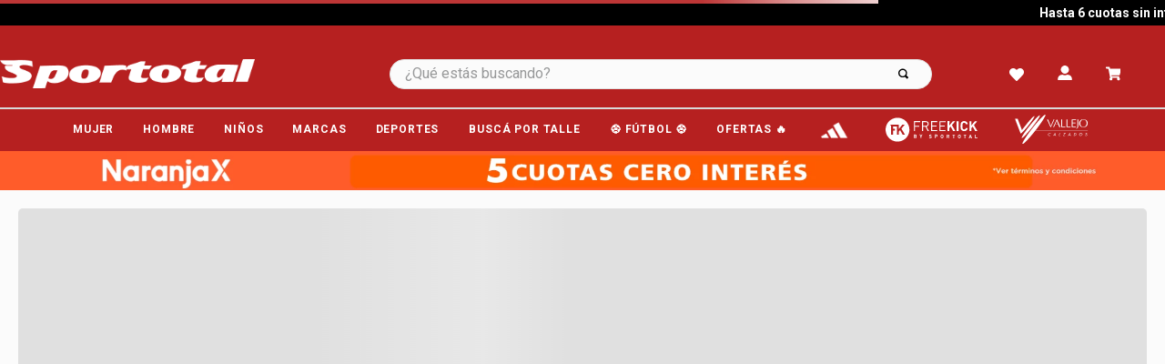

--- FILE ---
content_type: text/html; charset=utf-8
request_url: https://www.google.com/recaptcha/enterprise/anchor?ar=1&k=6LdV7CIpAAAAAPUrHXWlFArQ5hSiNQJk6Ja-vcYM&co=aHR0cHM6Ly93d3cuc3BvcnRvdGFsLmNvbS5hcjo0NDM.&hl=es-419&v=N67nZn4AqZkNcbeMu4prBgzg&size=invisible&anchor-ms=20000&execute-ms=30000&cb=jsyerew7lhws
body_size: 48637
content:
<!DOCTYPE HTML><html dir="ltr" lang="es-419"><head><meta http-equiv="Content-Type" content="text/html; charset=UTF-8">
<meta http-equiv="X-UA-Compatible" content="IE=edge">
<title>reCAPTCHA</title>
<style type="text/css">
/* cyrillic-ext */
@font-face {
  font-family: 'Roboto';
  font-style: normal;
  font-weight: 400;
  font-stretch: 100%;
  src: url(//fonts.gstatic.com/s/roboto/v48/KFO7CnqEu92Fr1ME7kSn66aGLdTylUAMa3GUBHMdazTgWw.woff2) format('woff2');
  unicode-range: U+0460-052F, U+1C80-1C8A, U+20B4, U+2DE0-2DFF, U+A640-A69F, U+FE2E-FE2F;
}
/* cyrillic */
@font-face {
  font-family: 'Roboto';
  font-style: normal;
  font-weight: 400;
  font-stretch: 100%;
  src: url(//fonts.gstatic.com/s/roboto/v48/KFO7CnqEu92Fr1ME7kSn66aGLdTylUAMa3iUBHMdazTgWw.woff2) format('woff2');
  unicode-range: U+0301, U+0400-045F, U+0490-0491, U+04B0-04B1, U+2116;
}
/* greek-ext */
@font-face {
  font-family: 'Roboto';
  font-style: normal;
  font-weight: 400;
  font-stretch: 100%;
  src: url(//fonts.gstatic.com/s/roboto/v48/KFO7CnqEu92Fr1ME7kSn66aGLdTylUAMa3CUBHMdazTgWw.woff2) format('woff2');
  unicode-range: U+1F00-1FFF;
}
/* greek */
@font-face {
  font-family: 'Roboto';
  font-style: normal;
  font-weight: 400;
  font-stretch: 100%;
  src: url(//fonts.gstatic.com/s/roboto/v48/KFO7CnqEu92Fr1ME7kSn66aGLdTylUAMa3-UBHMdazTgWw.woff2) format('woff2');
  unicode-range: U+0370-0377, U+037A-037F, U+0384-038A, U+038C, U+038E-03A1, U+03A3-03FF;
}
/* math */
@font-face {
  font-family: 'Roboto';
  font-style: normal;
  font-weight: 400;
  font-stretch: 100%;
  src: url(//fonts.gstatic.com/s/roboto/v48/KFO7CnqEu92Fr1ME7kSn66aGLdTylUAMawCUBHMdazTgWw.woff2) format('woff2');
  unicode-range: U+0302-0303, U+0305, U+0307-0308, U+0310, U+0312, U+0315, U+031A, U+0326-0327, U+032C, U+032F-0330, U+0332-0333, U+0338, U+033A, U+0346, U+034D, U+0391-03A1, U+03A3-03A9, U+03B1-03C9, U+03D1, U+03D5-03D6, U+03F0-03F1, U+03F4-03F5, U+2016-2017, U+2034-2038, U+203C, U+2040, U+2043, U+2047, U+2050, U+2057, U+205F, U+2070-2071, U+2074-208E, U+2090-209C, U+20D0-20DC, U+20E1, U+20E5-20EF, U+2100-2112, U+2114-2115, U+2117-2121, U+2123-214F, U+2190, U+2192, U+2194-21AE, U+21B0-21E5, U+21F1-21F2, U+21F4-2211, U+2213-2214, U+2216-22FF, U+2308-230B, U+2310, U+2319, U+231C-2321, U+2336-237A, U+237C, U+2395, U+239B-23B7, U+23D0, U+23DC-23E1, U+2474-2475, U+25AF, U+25B3, U+25B7, U+25BD, U+25C1, U+25CA, U+25CC, U+25FB, U+266D-266F, U+27C0-27FF, U+2900-2AFF, U+2B0E-2B11, U+2B30-2B4C, U+2BFE, U+3030, U+FF5B, U+FF5D, U+1D400-1D7FF, U+1EE00-1EEFF;
}
/* symbols */
@font-face {
  font-family: 'Roboto';
  font-style: normal;
  font-weight: 400;
  font-stretch: 100%;
  src: url(//fonts.gstatic.com/s/roboto/v48/KFO7CnqEu92Fr1ME7kSn66aGLdTylUAMaxKUBHMdazTgWw.woff2) format('woff2');
  unicode-range: U+0001-000C, U+000E-001F, U+007F-009F, U+20DD-20E0, U+20E2-20E4, U+2150-218F, U+2190, U+2192, U+2194-2199, U+21AF, U+21E6-21F0, U+21F3, U+2218-2219, U+2299, U+22C4-22C6, U+2300-243F, U+2440-244A, U+2460-24FF, U+25A0-27BF, U+2800-28FF, U+2921-2922, U+2981, U+29BF, U+29EB, U+2B00-2BFF, U+4DC0-4DFF, U+FFF9-FFFB, U+10140-1018E, U+10190-1019C, U+101A0, U+101D0-101FD, U+102E0-102FB, U+10E60-10E7E, U+1D2C0-1D2D3, U+1D2E0-1D37F, U+1F000-1F0FF, U+1F100-1F1AD, U+1F1E6-1F1FF, U+1F30D-1F30F, U+1F315, U+1F31C, U+1F31E, U+1F320-1F32C, U+1F336, U+1F378, U+1F37D, U+1F382, U+1F393-1F39F, U+1F3A7-1F3A8, U+1F3AC-1F3AF, U+1F3C2, U+1F3C4-1F3C6, U+1F3CA-1F3CE, U+1F3D4-1F3E0, U+1F3ED, U+1F3F1-1F3F3, U+1F3F5-1F3F7, U+1F408, U+1F415, U+1F41F, U+1F426, U+1F43F, U+1F441-1F442, U+1F444, U+1F446-1F449, U+1F44C-1F44E, U+1F453, U+1F46A, U+1F47D, U+1F4A3, U+1F4B0, U+1F4B3, U+1F4B9, U+1F4BB, U+1F4BF, U+1F4C8-1F4CB, U+1F4D6, U+1F4DA, U+1F4DF, U+1F4E3-1F4E6, U+1F4EA-1F4ED, U+1F4F7, U+1F4F9-1F4FB, U+1F4FD-1F4FE, U+1F503, U+1F507-1F50B, U+1F50D, U+1F512-1F513, U+1F53E-1F54A, U+1F54F-1F5FA, U+1F610, U+1F650-1F67F, U+1F687, U+1F68D, U+1F691, U+1F694, U+1F698, U+1F6AD, U+1F6B2, U+1F6B9-1F6BA, U+1F6BC, U+1F6C6-1F6CF, U+1F6D3-1F6D7, U+1F6E0-1F6EA, U+1F6F0-1F6F3, U+1F6F7-1F6FC, U+1F700-1F7FF, U+1F800-1F80B, U+1F810-1F847, U+1F850-1F859, U+1F860-1F887, U+1F890-1F8AD, U+1F8B0-1F8BB, U+1F8C0-1F8C1, U+1F900-1F90B, U+1F93B, U+1F946, U+1F984, U+1F996, U+1F9E9, U+1FA00-1FA6F, U+1FA70-1FA7C, U+1FA80-1FA89, U+1FA8F-1FAC6, U+1FACE-1FADC, U+1FADF-1FAE9, U+1FAF0-1FAF8, U+1FB00-1FBFF;
}
/* vietnamese */
@font-face {
  font-family: 'Roboto';
  font-style: normal;
  font-weight: 400;
  font-stretch: 100%;
  src: url(//fonts.gstatic.com/s/roboto/v48/KFO7CnqEu92Fr1ME7kSn66aGLdTylUAMa3OUBHMdazTgWw.woff2) format('woff2');
  unicode-range: U+0102-0103, U+0110-0111, U+0128-0129, U+0168-0169, U+01A0-01A1, U+01AF-01B0, U+0300-0301, U+0303-0304, U+0308-0309, U+0323, U+0329, U+1EA0-1EF9, U+20AB;
}
/* latin-ext */
@font-face {
  font-family: 'Roboto';
  font-style: normal;
  font-weight: 400;
  font-stretch: 100%;
  src: url(//fonts.gstatic.com/s/roboto/v48/KFO7CnqEu92Fr1ME7kSn66aGLdTylUAMa3KUBHMdazTgWw.woff2) format('woff2');
  unicode-range: U+0100-02BA, U+02BD-02C5, U+02C7-02CC, U+02CE-02D7, U+02DD-02FF, U+0304, U+0308, U+0329, U+1D00-1DBF, U+1E00-1E9F, U+1EF2-1EFF, U+2020, U+20A0-20AB, U+20AD-20C0, U+2113, U+2C60-2C7F, U+A720-A7FF;
}
/* latin */
@font-face {
  font-family: 'Roboto';
  font-style: normal;
  font-weight: 400;
  font-stretch: 100%;
  src: url(//fonts.gstatic.com/s/roboto/v48/KFO7CnqEu92Fr1ME7kSn66aGLdTylUAMa3yUBHMdazQ.woff2) format('woff2');
  unicode-range: U+0000-00FF, U+0131, U+0152-0153, U+02BB-02BC, U+02C6, U+02DA, U+02DC, U+0304, U+0308, U+0329, U+2000-206F, U+20AC, U+2122, U+2191, U+2193, U+2212, U+2215, U+FEFF, U+FFFD;
}
/* cyrillic-ext */
@font-face {
  font-family: 'Roboto';
  font-style: normal;
  font-weight: 500;
  font-stretch: 100%;
  src: url(//fonts.gstatic.com/s/roboto/v48/KFO7CnqEu92Fr1ME7kSn66aGLdTylUAMa3GUBHMdazTgWw.woff2) format('woff2');
  unicode-range: U+0460-052F, U+1C80-1C8A, U+20B4, U+2DE0-2DFF, U+A640-A69F, U+FE2E-FE2F;
}
/* cyrillic */
@font-face {
  font-family: 'Roboto';
  font-style: normal;
  font-weight: 500;
  font-stretch: 100%;
  src: url(//fonts.gstatic.com/s/roboto/v48/KFO7CnqEu92Fr1ME7kSn66aGLdTylUAMa3iUBHMdazTgWw.woff2) format('woff2');
  unicode-range: U+0301, U+0400-045F, U+0490-0491, U+04B0-04B1, U+2116;
}
/* greek-ext */
@font-face {
  font-family: 'Roboto';
  font-style: normal;
  font-weight: 500;
  font-stretch: 100%;
  src: url(//fonts.gstatic.com/s/roboto/v48/KFO7CnqEu92Fr1ME7kSn66aGLdTylUAMa3CUBHMdazTgWw.woff2) format('woff2');
  unicode-range: U+1F00-1FFF;
}
/* greek */
@font-face {
  font-family: 'Roboto';
  font-style: normal;
  font-weight: 500;
  font-stretch: 100%;
  src: url(//fonts.gstatic.com/s/roboto/v48/KFO7CnqEu92Fr1ME7kSn66aGLdTylUAMa3-UBHMdazTgWw.woff2) format('woff2');
  unicode-range: U+0370-0377, U+037A-037F, U+0384-038A, U+038C, U+038E-03A1, U+03A3-03FF;
}
/* math */
@font-face {
  font-family: 'Roboto';
  font-style: normal;
  font-weight: 500;
  font-stretch: 100%;
  src: url(//fonts.gstatic.com/s/roboto/v48/KFO7CnqEu92Fr1ME7kSn66aGLdTylUAMawCUBHMdazTgWw.woff2) format('woff2');
  unicode-range: U+0302-0303, U+0305, U+0307-0308, U+0310, U+0312, U+0315, U+031A, U+0326-0327, U+032C, U+032F-0330, U+0332-0333, U+0338, U+033A, U+0346, U+034D, U+0391-03A1, U+03A3-03A9, U+03B1-03C9, U+03D1, U+03D5-03D6, U+03F0-03F1, U+03F4-03F5, U+2016-2017, U+2034-2038, U+203C, U+2040, U+2043, U+2047, U+2050, U+2057, U+205F, U+2070-2071, U+2074-208E, U+2090-209C, U+20D0-20DC, U+20E1, U+20E5-20EF, U+2100-2112, U+2114-2115, U+2117-2121, U+2123-214F, U+2190, U+2192, U+2194-21AE, U+21B0-21E5, U+21F1-21F2, U+21F4-2211, U+2213-2214, U+2216-22FF, U+2308-230B, U+2310, U+2319, U+231C-2321, U+2336-237A, U+237C, U+2395, U+239B-23B7, U+23D0, U+23DC-23E1, U+2474-2475, U+25AF, U+25B3, U+25B7, U+25BD, U+25C1, U+25CA, U+25CC, U+25FB, U+266D-266F, U+27C0-27FF, U+2900-2AFF, U+2B0E-2B11, U+2B30-2B4C, U+2BFE, U+3030, U+FF5B, U+FF5D, U+1D400-1D7FF, U+1EE00-1EEFF;
}
/* symbols */
@font-face {
  font-family: 'Roboto';
  font-style: normal;
  font-weight: 500;
  font-stretch: 100%;
  src: url(//fonts.gstatic.com/s/roboto/v48/KFO7CnqEu92Fr1ME7kSn66aGLdTylUAMaxKUBHMdazTgWw.woff2) format('woff2');
  unicode-range: U+0001-000C, U+000E-001F, U+007F-009F, U+20DD-20E0, U+20E2-20E4, U+2150-218F, U+2190, U+2192, U+2194-2199, U+21AF, U+21E6-21F0, U+21F3, U+2218-2219, U+2299, U+22C4-22C6, U+2300-243F, U+2440-244A, U+2460-24FF, U+25A0-27BF, U+2800-28FF, U+2921-2922, U+2981, U+29BF, U+29EB, U+2B00-2BFF, U+4DC0-4DFF, U+FFF9-FFFB, U+10140-1018E, U+10190-1019C, U+101A0, U+101D0-101FD, U+102E0-102FB, U+10E60-10E7E, U+1D2C0-1D2D3, U+1D2E0-1D37F, U+1F000-1F0FF, U+1F100-1F1AD, U+1F1E6-1F1FF, U+1F30D-1F30F, U+1F315, U+1F31C, U+1F31E, U+1F320-1F32C, U+1F336, U+1F378, U+1F37D, U+1F382, U+1F393-1F39F, U+1F3A7-1F3A8, U+1F3AC-1F3AF, U+1F3C2, U+1F3C4-1F3C6, U+1F3CA-1F3CE, U+1F3D4-1F3E0, U+1F3ED, U+1F3F1-1F3F3, U+1F3F5-1F3F7, U+1F408, U+1F415, U+1F41F, U+1F426, U+1F43F, U+1F441-1F442, U+1F444, U+1F446-1F449, U+1F44C-1F44E, U+1F453, U+1F46A, U+1F47D, U+1F4A3, U+1F4B0, U+1F4B3, U+1F4B9, U+1F4BB, U+1F4BF, U+1F4C8-1F4CB, U+1F4D6, U+1F4DA, U+1F4DF, U+1F4E3-1F4E6, U+1F4EA-1F4ED, U+1F4F7, U+1F4F9-1F4FB, U+1F4FD-1F4FE, U+1F503, U+1F507-1F50B, U+1F50D, U+1F512-1F513, U+1F53E-1F54A, U+1F54F-1F5FA, U+1F610, U+1F650-1F67F, U+1F687, U+1F68D, U+1F691, U+1F694, U+1F698, U+1F6AD, U+1F6B2, U+1F6B9-1F6BA, U+1F6BC, U+1F6C6-1F6CF, U+1F6D3-1F6D7, U+1F6E0-1F6EA, U+1F6F0-1F6F3, U+1F6F7-1F6FC, U+1F700-1F7FF, U+1F800-1F80B, U+1F810-1F847, U+1F850-1F859, U+1F860-1F887, U+1F890-1F8AD, U+1F8B0-1F8BB, U+1F8C0-1F8C1, U+1F900-1F90B, U+1F93B, U+1F946, U+1F984, U+1F996, U+1F9E9, U+1FA00-1FA6F, U+1FA70-1FA7C, U+1FA80-1FA89, U+1FA8F-1FAC6, U+1FACE-1FADC, U+1FADF-1FAE9, U+1FAF0-1FAF8, U+1FB00-1FBFF;
}
/* vietnamese */
@font-face {
  font-family: 'Roboto';
  font-style: normal;
  font-weight: 500;
  font-stretch: 100%;
  src: url(//fonts.gstatic.com/s/roboto/v48/KFO7CnqEu92Fr1ME7kSn66aGLdTylUAMa3OUBHMdazTgWw.woff2) format('woff2');
  unicode-range: U+0102-0103, U+0110-0111, U+0128-0129, U+0168-0169, U+01A0-01A1, U+01AF-01B0, U+0300-0301, U+0303-0304, U+0308-0309, U+0323, U+0329, U+1EA0-1EF9, U+20AB;
}
/* latin-ext */
@font-face {
  font-family: 'Roboto';
  font-style: normal;
  font-weight: 500;
  font-stretch: 100%;
  src: url(//fonts.gstatic.com/s/roboto/v48/KFO7CnqEu92Fr1ME7kSn66aGLdTylUAMa3KUBHMdazTgWw.woff2) format('woff2');
  unicode-range: U+0100-02BA, U+02BD-02C5, U+02C7-02CC, U+02CE-02D7, U+02DD-02FF, U+0304, U+0308, U+0329, U+1D00-1DBF, U+1E00-1E9F, U+1EF2-1EFF, U+2020, U+20A0-20AB, U+20AD-20C0, U+2113, U+2C60-2C7F, U+A720-A7FF;
}
/* latin */
@font-face {
  font-family: 'Roboto';
  font-style: normal;
  font-weight: 500;
  font-stretch: 100%;
  src: url(//fonts.gstatic.com/s/roboto/v48/KFO7CnqEu92Fr1ME7kSn66aGLdTylUAMa3yUBHMdazQ.woff2) format('woff2');
  unicode-range: U+0000-00FF, U+0131, U+0152-0153, U+02BB-02BC, U+02C6, U+02DA, U+02DC, U+0304, U+0308, U+0329, U+2000-206F, U+20AC, U+2122, U+2191, U+2193, U+2212, U+2215, U+FEFF, U+FFFD;
}
/* cyrillic-ext */
@font-face {
  font-family: 'Roboto';
  font-style: normal;
  font-weight: 900;
  font-stretch: 100%;
  src: url(//fonts.gstatic.com/s/roboto/v48/KFO7CnqEu92Fr1ME7kSn66aGLdTylUAMa3GUBHMdazTgWw.woff2) format('woff2');
  unicode-range: U+0460-052F, U+1C80-1C8A, U+20B4, U+2DE0-2DFF, U+A640-A69F, U+FE2E-FE2F;
}
/* cyrillic */
@font-face {
  font-family: 'Roboto';
  font-style: normal;
  font-weight: 900;
  font-stretch: 100%;
  src: url(//fonts.gstatic.com/s/roboto/v48/KFO7CnqEu92Fr1ME7kSn66aGLdTylUAMa3iUBHMdazTgWw.woff2) format('woff2');
  unicode-range: U+0301, U+0400-045F, U+0490-0491, U+04B0-04B1, U+2116;
}
/* greek-ext */
@font-face {
  font-family: 'Roboto';
  font-style: normal;
  font-weight: 900;
  font-stretch: 100%;
  src: url(//fonts.gstatic.com/s/roboto/v48/KFO7CnqEu92Fr1ME7kSn66aGLdTylUAMa3CUBHMdazTgWw.woff2) format('woff2');
  unicode-range: U+1F00-1FFF;
}
/* greek */
@font-face {
  font-family: 'Roboto';
  font-style: normal;
  font-weight: 900;
  font-stretch: 100%;
  src: url(//fonts.gstatic.com/s/roboto/v48/KFO7CnqEu92Fr1ME7kSn66aGLdTylUAMa3-UBHMdazTgWw.woff2) format('woff2');
  unicode-range: U+0370-0377, U+037A-037F, U+0384-038A, U+038C, U+038E-03A1, U+03A3-03FF;
}
/* math */
@font-face {
  font-family: 'Roboto';
  font-style: normal;
  font-weight: 900;
  font-stretch: 100%;
  src: url(//fonts.gstatic.com/s/roboto/v48/KFO7CnqEu92Fr1ME7kSn66aGLdTylUAMawCUBHMdazTgWw.woff2) format('woff2');
  unicode-range: U+0302-0303, U+0305, U+0307-0308, U+0310, U+0312, U+0315, U+031A, U+0326-0327, U+032C, U+032F-0330, U+0332-0333, U+0338, U+033A, U+0346, U+034D, U+0391-03A1, U+03A3-03A9, U+03B1-03C9, U+03D1, U+03D5-03D6, U+03F0-03F1, U+03F4-03F5, U+2016-2017, U+2034-2038, U+203C, U+2040, U+2043, U+2047, U+2050, U+2057, U+205F, U+2070-2071, U+2074-208E, U+2090-209C, U+20D0-20DC, U+20E1, U+20E5-20EF, U+2100-2112, U+2114-2115, U+2117-2121, U+2123-214F, U+2190, U+2192, U+2194-21AE, U+21B0-21E5, U+21F1-21F2, U+21F4-2211, U+2213-2214, U+2216-22FF, U+2308-230B, U+2310, U+2319, U+231C-2321, U+2336-237A, U+237C, U+2395, U+239B-23B7, U+23D0, U+23DC-23E1, U+2474-2475, U+25AF, U+25B3, U+25B7, U+25BD, U+25C1, U+25CA, U+25CC, U+25FB, U+266D-266F, U+27C0-27FF, U+2900-2AFF, U+2B0E-2B11, U+2B30-2B4C, U+2BFE, U+3030, U+FF5B, U+FF5D, U+1D400-1D7FF, U+1EE00-1EEFF;
}
/* symbols */
@font-face {
  font-family: 'Roboto';
  font-style: normal;
  font-weight: 900;
  font-stretch: 100%;
  src: url(//fonts.gstatic.com/s/roboto/v48/KFO7CnqEu92Fr1ME7kSn66aGLdTylUAMaxKUBHMdazTgWw.woff2) format('woff2');
  unicode-range: U+0001-000C, U+000E-001F, U+007F-009F, U+20DD-20E0, U+20E2-20E4, U+2150-218F, U+2190, U+2192, U+2194-2199, U+21AF, U+21E6-21F0, U+21F3, U+2218-2219, U+2299, U+22C4-22C6, U+2300-243F, U+2440-244A, U+2460-24FF, U+25A0-27BF, U+2800-28FF, U+2921-2922, U+2981, U+29BF, U+29EB, U+2B00-2BFF, U+4DC0-4DFF, U+FFF9-FFFB, U+10140-1018E, U+10190-1019C, U+101A0, U+101D0-101FD, U+102E0-102FB, U+10E60-10E7E, U+1D2C0-1D2D3, U+1D2E0-1D37F, U+1F000-1F0FF, U+1F100-1F1AD, U+1F1E6-1F1FF, U+1F30D-1F30F, U+1F315, U+1F31C, U+1F31E, U+1F320-1F32C, U+1F336, U+1F378, U+1F37D, U+1F382, U+1F393-1F39F, U+1F3A7-1F3A8, U+1F3AC-1F3AF, U+1F3C2, U+1F3C4-1F3C6, U+1F3CA-1F3CE, U+1F3D4-1F3E0, U+1F3ED, U+1F3F1-1F3F3, U+1F3F5-1F3F7, U+1F408, U+1F415, U+1F41F, U+1F426, U+1F43F, U+1F441-1F442, U+1F444, U+1F446-1F449, U+1F44C-1F44E, U+1F453, U+1F46A, U+1F47D, U+1F4A3, U+1F4B0, U+1F4B3, U+1F4B9, U+1F4BB, U+1F4BF, U+1F4C8-1F4CB, U+1F4D6, U+1F4DA, U+1F4DF, U+1F4E3-1F4E6, U+1F4EA-1F4ED, U+1F4F7, U+1F4F9-1F4FB, U+1F4FD-1F4FE, U+1F503, U+1F507-1F50B, U+1F50D, U+1F512-1F513, U+1F53E-1F54A, U+1F54F-1F5FA, U+1F610, U+1F650-1F67F, U+1F687, U+1F68D, U+1F691, U+1F694, U+1F698, U+1F6AD, U+1F6B2, U+1F6B9-1F6BA, U+1F6BC, U+1F6C6-1F6CF, U+1F6D3-1F6D7, U+1F6E0-1F6EA, U+1F6F0-1F6F3, U+1F6F7-1F6FC, U+1F700-1F7FF, U+1F800-1F80B, U+1F810-1F847, U+1F850-1F859, U+1F860-1F887, U+1F890-1F8AD, U+1F8B0-1F8BB, U+1F8C0-1F8C1, U+1F900-1F90B, U+1F93B, U+1F946, U+1F984, U+1F996, U+1F9E9, U+1FA00-1FA6F, U+1FA70-1FA7C, U+1FA80-1FA89, U+1FA8F-1FAC6, U+1FACE-1FADC, U+1FADF-1FAE9, U+1FAF0-1FAF8, U+1FB00-1FBFF;
}
/* vietnamese */
@font-face {
  font-family: 'Roboto';
  font-style: normal;
  font-weight: 900;
  font-stretch: 100%;
  src: url(//fonts.gstatic.com/s/roboto/v48/KFO7CnqEu92Fr1ME7kSn66aGLdTylUAMa3OUBHMdazTgWw.woff2) format('woff2');
  unicode-range: U+0102-0103, U+0110-0111, U+0128-0129, U+0168-0169, U+01A0-01A1, U+01AF-01B0, U+0300-0301, U+0303-0304, U+0308-0309, U+0323, U+0329, U+1EA0-1EF9, U+20AB;
}
/* latin-ext */
@font-face {
  font-family: 'Roboto';
  font-style: normal;
  font-weight: 900;
  font-stretch: 100%;
  src: url(//fonts.gstatic.com/s/roboto/v48/KFO7CnqEu92Fr1ME7kSn66aGLdTylUAMa3KUBHMdazTgWw.woff2) format('woff2');
  unicode-range: U+0100-02BA, U+02BD-02C5, U+02C7-02CC, U+02CE-02D7, U+02DD-02FF, U+0304, U+0308, U+0329, U+1D00-1DBF, U+1E00-1E9F, U+1EF2-1EFF, U+2020, U+20A0-20AB, U+20AD-20C0, U+2113, U+2C60-2C7F, U+A720-A7FF;
}
/* latin */
@font-face {
  font-family: 'Roboto';
  font-style: normal;
  font-weight: 900;
  font-stretch: 100%;
  src: url(//fonts.gstatic.com/s/roboto/v48/KFO7CnqEu92Fr1ME7kSn66aGLdTylUAMa3yUBHMdazQ.woff2) format('woff2');
  unicode-range: U+0000-00FF, U+0131, U+0152-0153, U+02BB-02BC, U+02C6, U+02DA, U+02DC, U+0304, U+0308, U+0329, U+2000-206F, U+20AC, U+2122, U+2191, U+2193, U+2212, U+2215, U+FEFF, U+FFFD;
}

</style>
<link rel="stylesheet" type="text/css" href="https://www.gstatic.com/recaptcha/releases/N67nZn4AqZkNcbeMu4prBgzg/styles__ltr.css">
<script nonce="_HRxEgq_IoVGSMxyHkAARg" type="text/javascript">window['__recaptcha_api'] = 'https://www.google.com/recaptcha/enterprise/';</script>
<script type="text/javascript" src="https://www.gstatic.com/recaptcha/releases/N67nZn4AqZkNcbeMu4prBgzg/recaptcha__es_419.js" nonce="_HRxEgq_IoVGSMxyHkAARg">
      
    </script></head>
<body><div id="rc-anchor-alert" class="rc-anchor-alert"></div>
<input type="hidden" id="recaptcha-token" value="[base64]">
<script type="text/javascript" nonce="_HRxEgq_IoVGSMxyHkAARg">
      recaptcha.anchor.Main.init("[\x22ainput\x22,[\x22bgdata\x22,\x22\x22,\[base64]/[base64]/MjU1Ong/[base64]/[base64]/[base64]/[base64]/[base64]/[base64]/[base64]/[base64]/[base64]/[base64]/[base64]/[base64]/[base64]/[base64]/[base64]\\u003d\x22,\[base64]\x22,\x22w5cSwonChhMyw6Y+w4PCu8K8ZsKQKno3wrbCgQQMSmVcbig+w5tOVsODw5HDlwTDmknCtHI2McOLLsKlw7nDnMK/SA7DgcKkTGXDjcOiMMOXABsLJ8Oewq7DvMKtwrTCrVTDr8OZKMKZw7rDvsKQS8KcFcKNw6tOHWIyw5DClHjCn8ObTW3Dg0rCu0cjw5rDpD5PPsKLwqPCrXnCrTBfw58fwo7CiVXCtz/Di0bDosKpIsOtw4FAcMOgN3TDkMOCw4vDilwWMsO0wr7Du3zCnFleN8KTbGrDjsKqYh7CoxDDvMKgH8OGwpBhER3CnyTCqjhVw5TDnFbDhsO+wqI0AS5/[base64]/[base64]/[base64]/CmRHCtm0dN2XCucK6BGtiR0Vsw4LDlsORHsOow54Yw48BGG13XMKGWMKgw4vDvsKZPcKxwosKwqDDgTjDu8O6w6bDokAbw7Ybw7zDpMK6AXIDFsO4PsKuS8Ofwo92w5QFNynDp10+XsKIwqsvwpDDmAHCuQLDiiDCosObwrjCusOgaS0nb8ODw6bDvsO3w5/ClcKyd0nCuGzDssOOUMKCw5lSwpHCuMO5wqt2w5Z/QS4Hw5PCmsO4HMOIw4ZtwqTDu3/CpTHCvsOKw4HDrcOuS8Kcw6Fvw6/DpcOwwrZFwrfDnQLDvjzDvWo5woTCuTTClD5GD8KGaMOAw7QIw77DmcOoYcKSK2ZZaMO/[base64]/Dt2xDAmgSw5xDw53CkTpNPMOLw5JyZsKESjgww7MDSMKSwqcuwqBYIkpRUMOVwrl3J1nDpMKFGsOKw5YjAsK9wpoOdGHDrF3CiQDDuwvDnWFDw6IpYcOqwqAiw4wwakfCicKLCMKWw6XDkljDlR1Fw7LDqGbDpVPCp8OYw6fCri0bcnPDr8OVw6d+wo1lLcKdMm/ChcKDwq/DjB4CGijDgMOmw7N1JHbCtcKgwoVYw7XDgsO6Imc/a8Ktw5V9wpzDksOhAMKowqbCssOTw6QCRDtGwpnCjGzCrsKBwrHCh8KPLsOTwqfCkjN2w7jCj0cFwr/[base64]/wroQPycOw6tLwoMOE8OcTMOTfElNwoHDusO7wq7CmsOlHsOew4PDvMOcV8KfDEXDljnDnDzCh1LDnMOIworDqsOpw6XCvSxkPQYWUsKXw4TCkSZQwqBlYyTDmjXDlcOtwoXCtjDDrQXCn8Kow7fDtMKRw7HDoAEcfcONZMKcHz7DvhXDgknDrMO+ah/[base64]/DnARZw6NWwo5xw6IIw6LCmcKXCsKyw69ZXxA9e8ORw4NVwqo9USNlODfDjHTCimtwwofDryVyG1EUw75qw7LDu8OFEcKww5jDpsK9AcOQasO8wp0IwqnDnkJUwpgBwpVPEMOHw6DCg8Okb3nCuMOIwot5B8O5wp7CpsOADMOAwpBdQwrDoX8jw7/CgTLDucOGGMO9bi1pw4vDmSsXwoY8FMKEDhDCtMKnw45+wobDtsK7fMOFw50iMcK3OcO5w58rw6AGwrrCn8K+wqt8w7HDtsKMw7LDiMKAFsKyw5oBUUBUfsKpUFnDvmPCvgLDqMK/[base64]/CmcOgwq3CiTIHw6XDkXvDosOzwq1qE8KsacOjw67CrjtNM8KCwr4wDsKEwppsw5hvelBIwpnDkcKswr1rDsO0w7LCsHcba8OowrYJFcKSw6JMXcKnw4TClUXCmsOidMO7EX7DjjgZw5LCox/Ds2Ufw7xzUzxvdiFYw5dIfBksw4vDmSt8BsOdZsKpC1xJFBnCtsKRwpxlw4LDj3xHw7jDtDJePsKuYsKyQHvCr0LDn8K1JsKEwqvDusOTAMKiesKUNAQkw65ywrnCgStOasKiwo8ywp7ChMKrECrDrcOJwo5/b1TCsDoTworDnlHDtsOYe8O6e8OvI8OcGBHDgkQ9NcK1d8OlwprDrlJ7EMO7wqdkPjjCucORwpTDo8KtEAtAw5nCiArDuyQbw6Y6w4hgwqfDgE4sw64fwoR1w5bCuMKNwo97HSp0Hi5xNkDDojvDrMOwwrU/w7gRCsOcwqQ/RyUGw6IHw5DDusO2wqN1Wl7CusKyA8OrVcKgw4bCpMOyHQHDgTo0MMKhasKew5PCo3cyCTkHHsKVVcKdWMKew4FYw7DCmMKpdXjDgMKowotQwokkw7fCi0hHw543Xi8yw7fCt0UjAWYew77Dk3MQZE7Dn8OZSALDocOZwo8Jw7AVcMO9XwREY8OtK1h/w4xBwpwsw6zDocKuwoQzGw50wo1GGcOmwp/CuGNAWDRzw7BRJyvCrcKYwqtMwrFFwq3DpMK1w6UTwplNwrzDisKRw73CqGXDosK4UA1qGUFBw5dbwqZCTcOUwqDDrmgBED7Ds8KnwpJ/wroKRsKSw7kwIHzCrF5fwq0Cw43Cry/DnngSw4/DmCrChWTCh8KDw7J/Z1oZw7dJasKCQcKIwrDCgQTCgU3Co2vDk8O8w5HDpsKVesOeCMO+w71iwrU7FmRndMOfVcO3wowWZ3xJHHwvbMKHH1dcDhXDs8Ocw544wpQ/ViTDpsOFJ8OfMMK2w7TDrcKPOQJTw4DCrSR9wpV6LcKIZsKuwpzCvVDCssOqKcK/wq9cEhrDvMOZw75yw4EDw4XCmsO+ZcKMRDB6acK6w67CmsO5wpkfdsOMw5jClcKrQllJc8K2w64VwqJ/WMOPw4kOw601Q8KOw60LwpYlK8OowqYtw7PDqyjDlXbCocKqwqg7w6fDkjzDnEwtasKew5ozw5/CgMKUwoXCm3PDnsOSw4RBHErChMKDw5bDnEvDl8ODw7DDnDHCrcOqJ8OsdDETAXbCjDrDqsKeLsKiNMKTPXx7Q3tRw65OwqbCrcKsIsK0UMK6w7hhRyF2wot/[base64]/DsMO4w7zCnk3DnADDrMKhw6/Cp3hoccKySsOfZm0MZcOZwrlhwocFZirDncOIZWFxMsKTw6PChwB8wqpYDl8VfmLCilvCn8Kjw4zDicOqIwfDisKIw4fDhcKzbwREKUzCiMOLaF/CqwYSwpxOw6JZDkrDucOfw5hLGXJhHcKnw5tkHcK+w51/DmZgMDPDmFsIQcOAwoNawqHCi1LCjcObwrhHQsK5YGcrd104wrnDhMO8RMKWw6XDmz9tZ0XCrU0Kwr1Aw7/CkWFqXDRHwoHCtgM/czgdLsO4A8OVw7wXw6LDmg7DnnZrw7DCmi4Dw6zDnV8ZMsOMwqdTw43DjcOXw5HCrcKWLcO/[base64]/[base64]/[base64]/CrMK0w7bCucO/AcOdH07DrsKLwqbChwUtfmvDo0DDjSLDm8KeSkdRfcKPOcOLGGA/Hh83w61jTR/CnUxfP38TIcOmAHnCn8ONw4bCnDUXEsOjWgXCpl7DsMKUISx1w4JoEVnCjmF3w5/DlA/Dq8KgYDzCpsOtw7gmEsOfLcOmJkbCjD8Swq7DlBjCr8KZw53DlcO2JmY8wq51w4poMsOHEMKhwrvDpj4bw57DrjFJw4fDuEXCpHoOwp4dfMOCd8KywoQcag/[base64]/wobDrMKmw43Dl2pMWcKpw4rCmW5HwpTDksO7e8OOVmfCjSHDlinCisOSVGfDkMKibcOTw6hHUEgQVhbCpcOnZT7DmmkTDht+LXXCr0/[base64]/CrMKpIsO5FcK+w6lgaW5pwqtZFsKwfA4nDy/CgcO1w7UIPXwTwoV3wrnCmBfCt8O9w7zDslYudUkvTSwow4R3wpZEw4sdOsOKWsOJLcKQXlBbbSDCsSAnesOvSA0vwpfCilJDwoTDsWXCrkDDssKUwp/CnMOFKcOHUsKpEXXDqVDCuMOjw7bCiMKjNxrCuMO4ZcKTwr3DhSHDhsK6SsK1Pm5JQ1kzI8Kow7PDqEDCp8OZU8O1w7nChBbDr8OlwpV/wr8Jw70bGMKvL2bDi8KRw6XCkcOpw50ww5YWKTvCqV1GHMKWw5DCv3vDp8OddsO+SsK2w5llw4PDsjvDl1p+d8KuTcOvGU41OsKZY8O0wrI8LsOPdlbDiMKRw6/[base64]/DlcOew4rCk8Oqw7MTwqPDq8Kawo4NfcObw5fDrMKEw7XDk3J3wpvCnMK6fsOxNsKJw5rDoMOEL8OFanYtAg3DiTgMw68owqjDu07Coh/DqMOOw5bDgBfDrcOqbi7DmDREwqYPNcOsFEvDvkfCpHNrOMOmCh3CqT9uw6nCrRtJw4TDvgTCok5WwocCaDg/w4IDw7lZbhbDgkdRZcOlw5k0wqHDhsKRX8OPScKqwpnCicKCXX83w5/[base64]/DhsOsH8O1f8OLPhPCqsOLYMOpw4s8w7F5EVo1WcKcwrbComnDlGPCi0vDksOwwq5ywrAswo/CqWcpDV5Sw7NIcTTCphoQUSfCsRjCtmZhWRsXKkjCp8OkBMOecsONw6/CmRLDp8OANcOqw6NFe8OYXHvDpMK7HUclN8KBLhnDv8O0fw3ClsO/[base64]/CumvDgcKDw6bCnQrDvT3DpBzDqcOUwqTCi8KeB8OJw7QxYsOFbsKkKcOvJMKNwp47w6cawpLDjcK3wp9nKMKXw6PDshVgeMK3wqdlwpYJw6Rlw7MwFMKNDMOWWcO9MyI3aAcgewXDthjDv8K3EMOewpdhMA1kOsKEwr/[base64]/CicKOH8OCcjHCugF/wpzCpMOhEMKgwrs1wrRIJsKQw75WYiXCtsOUwpxpdcK1KTnClcO9Xwk9VVdCH1DCunldAG3Dn8KlIE9dWMOHZMKMw7/Cr2zDq8KQwrcXw4XCuz/Co8KwSVjCjsOOYMK2DH7DpVDDp0pFw71gwolrw5fCmE7DqsKKYGPCjMKwFmLDoQnDr1Isw7HDjBs2woIvw6vDg0gowps4T8KrAcKuwofDkjpcwqfCgsOaXcOQwrRbw4USwofCiR4WAXvCuUnCi8KFw7rCrUDDszAQSAECGsKQw7Ixwp/Du8Oqwr3DkQ/[base64]/w5DDsMKsSsOew6QuwqBUw5TDn8OtEcKLw4hmw6LDvMOwJ2zDgBFUw7DCl8OTZgrCmXzChMKdSsOyAAvDmcKUS8OkAAZUwpFnC8O8bSQiwociRSQswp8QwrhmBsKXQcOrw5JaBnbDlkDCmTdCwr/[base64]/DgMKgw6vDvnXDsMOuw7lYw6wXEw/CimkDRV3CkS3CtcKQB8O0DMKdwpnCrMOmwrFeCcOowoB5WkzDosKEODDCoiBGNkPDisO8w5bDq8OTw6Z3wpDCr8Kcw75dw6YOwrQew4jCkQ9Lw6UCw4sBw6tAUMKzbMKJc8K/w4oYAsKmwqRbD8O0w7xLwpdiwrIhw5DCjcOqDsOgw5LCqRUvwoRwwps7ABZ0w4jDs8KswqLDnALCnsKzF8KSw4AiC8OewqNle07CiMO/wqrCjzbCv8KwH8Ksw5DDgUbCu8KVwoA+woTCgWB8HQMldMKdw7YlwqzDrcKcVMOnw5fDvMKbw6TDq8OSLyd9JsKWM8OhLgo+V1jCknALwrhITHzDpcKKL8OwW8K5wrEqwprCnBgCw73Cr8K1O8O8AFHCq8K/wqMiKwDCicKtS1xBwoEgTcOrwqEVw7XCgyHCqQTClxnDhcOgL8KDwqfDiyHDkMKUwqnDtFV1FMKoDcKLw7zDtRHDmsKeYcKqw7vCj8KKI156wonCinzDkiXDsXM/XsO1akV0O8K6w5/CvsKnYRjCmwzDkjHCrcKVw5FPwr1hVsOnw7LDscOxw7EEwoNoX8OIKV1WwoQnclvDpcOgD8O8wobCsz0DFCTClzvDsMKxwoPCnMOrwpXCq3Qgw63DnmHCpMOrw7JNwrnCoRoUaMKqOsKJw43DvsOKFAvCiElWw6fCusOJw7dAw4zDlHzDjMKTW201ABRQTA1hUsKCwo/Cmmd4UMOgw7NpCMK7fmjCosOXwpjCm8OFwqpmQnwgB00xViZbWMO4w5d6BBrCrsOmC8Otw5dNfk/CiTTClFPCvsKWwo/[base64]/[base64]/[base64]/DrcO3AEHDnRUXMBArZUg0woF2ah/DuAzDrMKoAzBiCcKzJMK/wpp4VCvDhXDCrnQQw60vEU3DnsOMwrrCvjzDjcO0V8OLw4UYOTd9DxXDiB1cwqrDpcORJibDvsK9Ki9UIsOEw7PDqcO/w7rCig7CvsOGKlHCm8K6w4EWwqDCiBDCnsOaNsO8w4ggenQYwojDhS9IbhfCkDsnCDAaw7shw4XChMOCwq8sMjkFGxwIwrfCkmvCgGUcNcK8EgTDnsOxKijDigTDo8ODRkdic8KbwoPDih8Zw57CoMO/TsKXw7fCicOqw5JWw5jDkMOxHhzDpRlUwqPDqcKYw5ZHel/DgcKeIMOEw6o5PsKPw5bCocOFwp3Cr8KHXMOtwqLDqMK5MCg1QitLHjZVwohkS0NgAHl3PcK+NcKdZi/Dh8OQKhc9w73DhinCvsKpRcO1AcO6wqXCkmQlVB9Aw5FsOsKAw4seLcONw5vClWzCijBew5TCjWdDw5szNTtgw5jCnsOQG37DrsKjNcOfdMKvX8Opw4/CqSvDv8KTBMOMKmnCrwzDn8Okw7zCi1V3SMO8wop2N15PfFHCkn89e8KXw4l0wqYtSmDCjWzCv0MnwrVqw5DDlcOvwqHDosOqKC4Awo0ZYsOHfHwXViLConVRaBtdwo0rR2xnY2MlS2NOABEXw4gjDX/DqcOFCcOawrHDiFPDusK+MMK7WS5+w43DusKBE0MWwoM+ccKTw47CgBTDs8KNdQ/CrMKQw7/DqcOYw4QwwobCncOnUnYJw6bCvkLCoSjDuEswTws9TTI3wqTChMOdwqYRw7HCnMK5dGrCucKQRwzDr1HDnjvDiyFWw6g3w6/CtwxJw6/[base64]/CiBo0acKMwr7DucOIP8O0UCRqb1o1WgLCqMK8b8OZF8Ouw70BZsOAVsO7I8KsAMKQw47CkTvDhF9YHQbCj8K+aS/DmMOJw5LCncOHcgDDhMO9NgsHfQDDi0J8woXDt8KDUMOcZ8O8w6LDiADChjEFw6TDpsKveDXDuWkJVQXCiEssFSBnZXHCh0R5wrIpw5YsWwt+wq1IFsKcJMKKacO2wqzCs8Kzwo/[base64]/CkcKLbnrDhgA9w6w1acK7QMOkFMK3woQzw5LCsgNew4Q1w4E2w7IwwpxsccKQG294wo9jwppUI3jCqsK4wqvChy8hwrlRfsKmworDvMKLVG56w5DCmRnCiDrCtcK8fEM7wp/ClkQww47CqgNZYU3DoMOawpkMw4/CjcOUwpwgwo4UJcKNw5jCjBLClcONwqbCqsO3wrcYw5RXKmLDvj1fw5N4w5M1WiTCowwZO8OZchQddS3DusKhwpvCsiLDqcO3w5AHAcKiZsO/woMpw6rCmcKfKMKXwrgaw4Eowot3akTCu3x5wpESw4ocwrHDtcK5H8OJwrfDsx4Aw4Y6RMOMYlTCkBJGwroKF11Mw7PCj1xecMKMaMKRW8KMD8KBUG/DtS/DnsO+QMK6OFLCh0rDt8KPFcOHw4lcfMKoc8KTwoTCosKhw4lMfsOwwrzDvSXCm8OkwqfDn8KyNFUsAgzDjn/DnCYLKMKvFhLDosO1w7AKaQgnwp7CqsKAKzXDvlJZw6XCmj5tWMKSa8Osw6BLw5lXbwQ2wo/CuCfCpsKnB2YgfBocCm/CqcOrcxPDhC/[base64]/OVZBwow/CsKtw5Q8wqbDg31owr5xYMK8bS52wqfCsMOWdcO6wqAUAA4CC8KlPUvDtTVmwq7DpcOwPSvCu0HCmsKIIsOvYMO6ZcOgw5zDnlspwrZDwo3CpH3DgcORVcK3w4/Dk8ObwoQYwpBHw4okbTjCvMK6IMKLEMOPVE/Dg1/CucKgw4/DrG8CwpRdw6XDpMOqwrR0wo3Ct8KfV8KFYsK7e8KrE3fCm395worDlUdwV27CncOPX0d/GcOHCMKGw7B3ZVfDtsKoA8O7VDPCi33Cr8KKwpjCmFljwp8Awrpbwp/DiCfCrcKDNw0hwoo4wofDkcK+wobDksOkwqxaw7TDgsKOw7fDssO1wq3CvT/DlCNsL2s2woXDvMKYw6sydgFOQxjDgn8ZO8Ksw4Jiw7TDm8Kaw4PDo8O8w6wzw5gcKsOZwokIw4JeBMOpwo7Cql/CkMOAw73DscOdNsKhbcOUwollHMOQGMOjVH/Ck8Kew4XDpyrCnsONwolTwpHDp8KOwqDCn0t3wrHDrcOvAMKcbMOiJMOUM8OOw6tLwrPCisOAwoXCjcKfw4TDj8OJNsKmw6wNw693FMK9w6c1wojDhCZcZEQ/wqN4wo5IUQxZYsKfwpPDicKfwq7CtCnDjxoaOcOZfsO+FMOIw7bCisO/ahDDmilYZj7CosO2acKtDGADbsOHG1DDncOoJsKiwqTCisODLsOCw4LCumDClzfCtlrDuMKNw4LDl8KZZk5PXn1gRArCnsOtwqbCqMKkwqjCqMKIZsOqShVSCy5pwooJJMOnBi7CsMKEwod3wpzCg0IhwpHDtsKqwpnCkQDDjsOlw7fDnMOOwrxUwpJ5FcKCw5TDvMO/[base64]/CgcOSwq1ewoAsw7XDgcOAwqTDl0YHw4MMwroidsK0I8OIWgQzB8Ktw4PCqXlyXlDDjMOGUm9XCMKYUx8NwpN2Bl3Du8KnAMKhUS/[base64]/w6XDp8KJwo/Cu8K9G8O/[base64]/OMK+w5BnJcO8eRbCn8KBMT3Ci0LDmylIaMO8SEfCk1HCqCzDlXzCmiTCsFsOCcKvQsKcwp/DqMKXwpzDqinDr2PCh27CssKVw4leMj7DjRrCvxTCtMKiMsOww6dXwp80UMKzaG9/w69zfH9wwofCqsO7DcKMJQDDhzPCtMOBwozCtjFMwrvDlnrDvXgQFBbDp2s5cDvDpsO3S8O5w6YJw7Exw5QtSAt9IGjClcKQw4vCsDldwqfCnxnDokrDp8O5w4FLGm8wBMKzwp/[base64]/[base64]/NnPChURGdGYjTx7CgkBkSBXDmijDlnpDw4bDqnU7w7jDqsKXdVFLwr/CvsKYw6lKw49NwqJ2TMObworCq33DnGPDv2QYw5DCjGjDo8KmwrQswosJVcKEw63CmsOpwptNw79aw57DuBfDgUZyZm7CicOAw7XCh8K9FcKew7nCuFLCnMOtcMKuM10Fw7fChcO4PwAtSMKWWDpFw6ggwogWwrgyVcO0FV/CrsKkw5lOS8Khc21bw7IowrvCrBxDX8OUCWzCicKnMh7CscOyCBV5wq9TwqY0JMKxw6rChMKxOsKdWXEFw5TDs8KEw6wTGsKhwrwFw6/DiA55fMOdVQrDpMOtbxbDpnHCsH7Cj8K7wrzDo8KdSjzCqMOXeghfwrctDBxbw4EEV0fCvRnCqB4HNMOKe8KKw67DuwHDksO6w6vDpmDDvm/DtFDCkcKnw7ZNwr8QWEJMEcKVwpTDrBvCi8Oswq3CkRRoD2NbQxXDvG1rwoXDlXVmw4BhJWHDnsOqw63Dm8O/[base64]/DpMO/SmfCmy7ChRHDgFhWVBwxWXNywrNkNMOjUsOhw5EGR0/Ck8KKw6PClD7Dq8OZcS4SVCfDm8OMwoEEw5ptwoLCs0gVRMK/E8KCNWTCs28AwrnDkcO3wrx1wodBXMOvw6xbw6wkwoZGV8Kbw5LCu8KsFsKzG2/CjzVqw6nChx7DqcK2w5AWGsKKw6PCnwkXG1rDshptE1XDi35lw4XCiMOIw7JjbBAaBsKZwrHDh8ORS8K0w6pOwokGQMO0wrwnc8K0BGYmLkhnwq7CqsO3woHCqMO5Fz42wrBhesOPdRLCoTzCucKOwr4EC28mwqY9w5Z/NMK9b8K5w7Y5fn1rRxXCs8OVQ8OVWcKtCsOZw6IUwrktwqjCsMK7w5A8MWnDl8Kzw68PP0rDj8OHw4jCucOyw7NDwpldXxLDgyvCrTfCqcKGw5PDhiUebsKmwq7DhX96DwTCnAAFwq1/BcKqbwJibCbCskpfw4AewrTDsCzChm8IwrsBc2XCsSHCvcKJwqEFSXfDt8OBwrPCgsOyw7gDdcOEJz/[base64]/CtigGM8OpwpzDncKGwpsWU8OuN8K4w68cw5dmNcKGw6bDoTHDujDCu8KBN1XCmcKzTsKkwrzCmHwcAnvDujXCr8ONw5B6K8O5KcKQwr1swp9XL1zDtMKiFcK/cRlEwqrDiGhow4IhXEbCizh+w4Rcw6hww5UmESPCgjfDscKpwqHCkcOrw5vCg03CrcOuwotgw7Flw4YrZ8KneMONY8OKcSLCjsOtworDjwbCvcKUwoQzw5XCkXDDh8OPwqnDvcOEwozCv8OkSMKzOcORZHQPwp0Qw79vClbDln/CiH7CqcK9w70Hf8OgWD02wqkEXMKUEiAawpnCnMKMw77CgsK0w74LB8OFwqDDkhrDoMOtR8OmGy7Cs8OKXzTCqcKew4VKwo7CiMO/wqEBKhLCusKqaSEUw7DCnVFCw6nDtTRVdX0Gw6FXwpRoT8O/QV3Dg1fDj8OVwrzCgCYWw5DDqcKMw7rCvMO1IcOvVjHCt8Kuw4XCg8Ofw7lJwrnCoHsMb0l0w5zDpMKcKQYhNMKbw5FtTWrCocOGEUbCp2JIwqAxwpVgw4NPEVc/w6/[base64]/wrNNw7dkwrfCoRHCrH07ERvCmsKuJMKpw5ISw73Ds2PDp2FKw5XCunDCksOsCmRsBjxMR1bDrUAhwpXDmVvCqsOmw7jCukrDgcK8IMOVw5zCi8OwZ8OmAS7CqCEkYsKyShnDisOAdcKuKcOpw6nCssKfwr0ewrrCnRbCq3ZqJlAZbhnDhxjDuMKJQMOkw4/DlcKNwrvCgsKLwqtTTgENeBQDflU7PMOiwr/CjwPDk3Ziw6RVwozDgMOsw7gQwqXDrMKJew9Gw58Ha8OSRybDk8K/WsOvZzZuw7XDmwLDlMO6TGcWBMOLwqrDjyYPwp3DisOkw4JJw7/ClwhmN8KoSMOAQmPDi8KvB3d9woVcUMOpDwHDmEt6wqEfwq80w59+cl/CqxjCkSzDiR7DqjbDl8ORE3ptTDphwq3Cq0lpw47CoMOvwqMgwofCtMK8ZUwLw71MwqReZ8KDCiDCiE/[base64]/[base64]/DjEjCnjs+wq/CrFTDnHIMHMOkDMKGwp7Duj7DmAnDjcKbwqk6woVLWsOBw5wbw5Z9ZMKJwr4NDsO6dnNgHMKkJMOrSxtgw5oPw6XCjsOtwqBFwo3CpzXCtjFNczfCjRTDtsKDw4Ylwq3DkyHCshM4wobCncKbwqrCmQgIw4jDimfCicKhZMKJw7TDpcK1wobDiFAWwqhZwo/[base64]/CusKfF8O4DMOywrBXwqg9KDfCgRRIAjAvwqDDhSclw6zDv8K5w6ocYwFiw43CscKhfSzCoMKkL8OkcR7DrjQlAxjCnsOsQRBWWsKfCmPDlcKxIsKhQS3DizMcw6rDpsOgW8OjwovDlgTCkMKLUVPCrFQEw7FAwrZuwr10S8OCPQ0Bfzg/w6RfG3DDvcODZMOwwoLCgcKFwpkNRibDq1/CvGpoT1HDj8OlOMKzwrEoe8KYCMKnaMKwwowbcwcbbR7CjMODw7YQwrzCk8K+wokrwo8mw5ptJMKdw7U/RcKZw4YUB0/Dj0RWEDvDqFDCgj9/w6nCrSPClcKcw5jDjWMWe8KqUzMhcMOlQsOIwqLDpMOmw6YIw4jCpcOtb23DkhdEwoDDrH9deMK1wo0Aw7nCv2XCkwcGbh8Rw4DDq8O4w5p2wp0sw7LDuMKWAXXDp8KkwrphwphzPMOdYS7ClMO7wp3CusOYwo3Dh0wHw7/DpDUOwqQxdFjCpsOJBS1GVAYcPcOgaMOkH2ZYA8Ktw5zDlzFtwpMIIlPDg0RCw67CsVTDsMKqDjBWw5nCmVVSwprDoCNke3XDpC3ChwbClMOOwrnDg8O7X2TDhi/[base64]/PMOyw58pw7PCk8Kfwog/woVLGwp+XsOXwq40w6E+DQnDqX7DsMOJCTTDlsOAwq/Csz/CmnRVZmkoKWLCv0XClMKEajNswpPDusKaIhN9GsOrBGokwotGw4Z3O8Orw5jCsxIqwq47LF/Dnz7DkMOFwosUN8ObecKdwoMCRjjDv8KXwpnCi8KQw7/CmMKqfjLClMK8JsKzw4U8W18HBVvCkMK/w4bDo8Kpwr7DvxhfG2N8ZRPCn8K+FsOzRMO/[base64]/woBGw6pgSsOdw5RvG8O1asO+wozCvSYBwoLDnMODbsKEw4FFDUFQwr43w6zCscOfwqTCoRrCksObaF7DoMOCwovDrm5Lw5NfwpFhT8KZw78/wr7Chy5pRz0FwqXChV3Cs38Dwr4PwqfDtcOCDMKlwrcUw7dpaMOnw4VnwroTw6XDvknDlcKkw5pdCgRpw4JOPQLCkHnDrH4Cdxhnw7ITJG5cwq8iIMO6LcKWwqnDs0zDlsKfwoTDhMKtwrxkeyLCqEJZwq8rFcOjwq/Cvl1sA2PCp8K4BMOvMzkkw4HCvWHCvElawrpZw5/CncKdawFwY3Z5dsO9QsK4K8KZw5/CtMKZwrY+wr8ccW/CgMOaeCcbwrLCtsKtdTY1acKVIlDCrV0mwrU4MsO/wrIrwp5sf1h3FhQSw7oTMcK9w6bDtAU3YWXChsKaQxnCo8OIw6ETMDpIQWPDhVLDtcKRw4/DtMOXUMObw6JVw77DjsK1C8OrXMOUG3t0w71zFsOnwrMywpjCmFDDp8KePcK/w7/[base64]/DukVDfcOLfhDDqsKHacOTPsKQwosFw5tewp3Ci8Kzwq7CjcKUwogMw4/CiMKzwpfDh27DpncwB2BuTSgcw6RFPcO5wot4wqbDhVBSC3rCo04Ewr87wo9kw7bDuSrCnm06w6LCrnggwqzCgBTClWYawrBYw45fw4wbS1rCgcKHQsO9wrDCk8ONwqhFwotvNQoGcGtmXg7DsEICXMOnw47CuTU6Mx7DvgIKZsKVwrHDscO/Y8KXw5M4w55/wr7Cpwc+w6hUfwJuciZRKMOQAMOIw6pSwpvDtsK/wop6I8KCw7l4J8Owwq4rAWQswo9lw5nCjcOANcOMwp7DicO+w6zCu8ORZV0IPD/CqREhKcKDwpTDtGjDkjzDr0fCrMOXwr53KgHCuS7DvsKBTcKZw64KwrYkw4LCjMO9wp9jVDPCkClocDkMwqjDmMK6VMOuwpXCo3xywqoJOA/DsMO2GsOKYMKqaMKjw7XChEgOw6DDu8KvwpJ8w5HCrxzDqsOvXsOew5wowq3CjXDDhnQRe03Ch8KBwpwTVm/CojjDk8K/ZxrDhGBNYgPDmgzChsOJw4xnHxFvXsOkw6LCrmFBwqTCmcO9w7E/woRyw4FOwpgaNsKhwp/[base64]/[base64]/CsWY9fcO1wrLDkkPCjlp3eMOydxRTwrnDliYkw70yasKcw7fCj8KuCsO1w5jDnXDConF4w4lzwpfCjsObwp5iOsKswpLDl8KVw6oeJ8K3esKkN0PCnCDCr8Kaw5hKTcOyEcK6w7EPAcKGw4/Cl1UwwrvDtATDgAIDNSJVwrAOQsKywrvDgHfDjMKCwpTCllUgHsOHHsKOMH/Cpj/[base64]/[base64]/DngjDg2c8wrfDp8KWw7A1wojCoEBILMOUT2MSw4ZKD8KFIy3CtMKqPxDDkUFiwqdGG8KGKcO6w5g/U8KICnvCm3pTw6UPwrdRCS1cacKRV8Kywq9QUsKgS8OBZns1w7fCjxDDlMOMwpYKEjgKfBNEw6jDgMOUwpTCnMKuVD/[base64]/[base64]/DmsOxw6M4w6dSw5DCuhgKS8KZw6rDjMK7w5zDoVfCrMK/[base64]/DnMO7w5rDnsOuAn3DlsOqf3dXOcO1FsKiHFXClcKIw7Ufw4rCusOXw4/DtRRRbcKeO8K/wr7Ch8O5MQvCnBBQw4nDk8K4wqTChcKiwqMkw5EkwqbDh8OQw4TDscKFCMKNfjvDjMK/[base64]/CoyVlViwZwrskwo/CujfDs3HCiVp0wqnCpWLDnDJHwpQWwoXCkyfDlMOmw5g4FlMiMcKbw4jCr8Osw6/DgsOYw4XDpXoPWMK5w7xyw57CtMKWAmpnwr/Dq3EjNcKyw5HDpMO1KMOew7MWM8KCUcKySFAAw5EgCMKvw7jDiyfDucOWTiRQdzAtwqzChQwHw7HDqBJdAMOnwodQFcOpw77DpgrDjcO5wqDCqWFnNQDDkcKQDQXDhUxRCznDosOAw5DDh8Ovw7DDuxHCkMKWdRTCpMKMwqQIw4XDn2Zlw6cNAsKdUsKWwp7Dh8O/XW1rwqjDmSU0WiFlb8K2w5RNYcO1wrzChxDDry1wacOiMzXCmMKmwq3DhsKwwqXDp2oLe1xxZh9RRcKLwrJKHyLDvMK+XsKlWwDDkDXCrwDDlMO2w47CpXTDs8KJwrHChsOYPMOxYMOCEkfCiVodYsOlwpPDmMO9w4LDjsOaw78uwqhTw47ClsKnbMK5w4nDgH/CpMKESVTDncO7w6M8OQbCqsKrLMOwI8KWw7bCocOlRivCvF7ClMKqw7sDwrhQw7t7VkUIPjdjwprCtDDDkQUgYD5PwpsPRFMGG8OfEUV7w5B2OHEOwogVVcKQYcKCJDvDkmfDosKMw6TCqFjCscO3GA8pHm/CsMK5w7HDtcKtQMOHfcKMw6/Cr2XDhcK8Gg/CiMKIB8O/wo7ChsORTC7CsQfDm0XDn8OyXsOQaMO9V8OEw5YzUcOHwo/[base64]/w71MR8K4wq0twrDDrsOzH3LDuMO4eX/[base64]/CuMO4wr0AQzMQw73CqldSwo/[base64]/Dh8K/w6V+wr/DuyfCv0XCmTzCrMOQw6XCpMOhwrMWwromHRd6QnJLw7/DqUDDnSzCoQLCkMKSJjxAeUh1wq8ewrNzCcKjw4h4c3rCicK3w7nCh8K0VMO2c8Ksw77CjMKAwrvDiBzCo8OVwpTDusOvH3Jtwr/DtcO1w6XDj3duw6vDjsKLwoLCnS0Vw4AtIcKsVyfCosK5woIpRMO8OnXDondhAUJzf8K3w5lDDw7Dh27DgjltP2BVbzHDoMOAwqLCp33Cono3TS9AwrpmMFAuwrHCs8KCwrhgw5Rew7TDssKYwpg/[base64]/CnsKGw77CmcOdWcO2wpPCpsKVXD/Cq0HDnSTDhsOSwqNMwp/DnQwPw5AAwo5MTMKnwoLCkFDDicKhG8ObPzxTT8KYHxfDhcKQADtyCcOCBcKRw7Zrwo/CuQVkFsO5wqgvaCfDt8KYw7XDncKZw6RFw6/Dm2AMR8K7w7VGfhrDnsKVR8OPwp/DqMO/[base64]/w5nCrsOnwqfDgW/Dg8OvwqoJI8OoRmJOCCJ7w4jDu3PCgMOFQcOrwopVw75/w6wYD1TCrnxaMUBPeWvCvSrDgcORwqJ6wpvCicOKZMOWw58rw4vDmlnDjVzDhRFyZFJ9BcK6GTN7wrTCnXlEC8Oyw4hSXWbDnF9Swpk9wrdwKX7CsDlow7HClcKTwqZtTMK9wpogL2DDj3QAK2ACwrPCjMOiSXNsw6/Dt8K8wr7CosO4DsOVw5PDp8ONw7VTw5zCgsOWw6U1wp3Ck8ONw7LDhwBpw7HCvFPDqsKMNUrCklnDgA7CqBpEB8KRFknDrT5Rw5hOw69jwoXCrEodwoxSwoHDgMKVw6FrwpLDsMKRPnNtAcKCLsOfXMKkwoDCmFjCmyPCgD01wo/CtQjDuhAPQMKlwqPCusKpw4LCqcObw5nCicO8ccKdwonDqk/CqBLDkMOSQMKDOMKVKixNw7zCjkvDgMOWGsOBbcKCGwE4X8KUasOGYS/DuQZfBMKcw63DqsOUw5HDpW8kw4IGw7Blw7twwrrDm2PDv24/w7fDm1jCicOeU08mw4tiwrspwrcIQMKmw60wQsOowofCu8OyeMK0LXMAw7bCusOGKkdpX1PCvsKvwo/[base64]/Cu8KEUMOJDcO8wqPDtR3DghJSw4rCqSjCvsK6wp0MV8OCw6lLwqczwp3DmMOlw6rDlsKSN8O1KzYOHMKqAHodOMKiw7/DlmzCuMOUwqDCicOsCTzDqC02RcODMiDCmcO8ZMOBRjnCkMKxQcKcKcKZwr3Dric7w4U5wrXDi8O8wp5dVhzDusOXw5I0UTR2w4F3PcOTO07Dk8KjSBhPw4bCvBY8aMOBdk/[base64]/w6HDjF1JworCvcOwLwPChcONw4hgw7DDtwZyw7U0w44nw78yw4rChMKuDcONwoA2w4RBJcK3XMO6aCPDmnDCm8O6L8O7L8K8woFVw6hsF8OVw7oJwo1Ow7QQA8KSw5vCp8OhVXdSw6M2woDDgMOdMcO/w7/Cj8OKwrtAwqLCjsKew4LDqMOuNFAZwo1fw4wbQjpGw6JOBsODJ8OXwq5hwpJiwp3CtsKWwocILMKNwpnCksKlPgDDncKOVBdsw5RAPGPDjMOrT8ORwrfDtcKCw47DrShsw6vDpsK8wo4zw5/CvB7Co8OtwonCnMK/wosSXxHCoGB/eMK4A8K2KcK2Y8OWUMO5woNwFjXCpcKqbsOUAXYtJ8OMw65Ow4XDvMKpwrUOworCrsO5w5fCi1Rie2UXVm4WXRbDksKOw6nCs8O4Nzd8BETCvcKYJjdgw7B3GWl4w4t6YDEJc8KPw5vCilI7LcOzUMKfX8K1w559w4PDpRF2w6fDmcO8JcKuJsK/Z8OPwp4VSRDCp2LDhMKbQMOJNyfDqEwNAC4mwo8mw7nCi8KJw6klBsObwrJGwoDCgUxYw5TDvDLCoMKORA9Awo9AI3gZw4rCh23DtsKqB8KJDyVyWcKMw6DCuwjCksKMe8KFwrDCmnPDo1N/csKtJnbCv8Kgwp0zwonDgGHDhHt/w749Vg/DjcOZJsOZw4bDogloRQ1eZcK9ZMKaMgrCvsONMsKjw7JtYcKxwo5bbMKlwpAveRTDq8Knw4jDsMO4wr56Dllkwpg\\u003d\x22],null,[\x22conf\x22,null,\x226LdV7CIpAAAAAPUrHXWlFArQ5hSiNQJk6Ja-vcYM\x22,0,null,null,null,1,[21,125,63,73,95,87,41,43,42,83,102,105,109,121],[7059694,433],0,null,null,null,null,0,null,0,null,700,1,null,0,\[base64]/76lBhnEnQkZnOKMAhmv8xEZ\x22,0,0,null,null,1,null,0,0,null,null,null,0],\x22https://www.sportotal.com.ar:443\x22,null,[3,1,1],null,null,null,1,3600,[\x22https://www.google.com/intl/es-419/policies/privacy/\x22,\x22https://www.google.com/intl/es-419/policies/terms/\x22],\x22QlgLB7xY8pTHr9ahRz6kPkEhGzdYiZipNN+7YGp/acQ\\u003d\x22,1,0,null,1,1769505201181,0,0,[139],null,[8],\x22RC-2QRiLjXeyFEmpA\x22,null,null,null,null,null,\x220dAFcWeA69o9mawUliYM5Qlp5UikqOMi9i1S1lEaitdLPPglr4OM3WUOhiPGdZnVR_KfndUSbq1mlKwSulu3WWpxMqOA11Jvnf9Q\x22,1769588001006]");
    </script></body></html>

--- FILE ---
content_type: text/plain; charset=utf-8
request_url: https://s2.braindw.com/tracking/GetGuid?HASH=sportotal_produccion_y1aku&currentguid=&url=https%3A%2F%2Fwww.sportotal.com.ar%2Fzapatilla-fila-calzini-urbana-mujer-negra-f02l090-1496-6187-negro%2Fp&email=&timestamp=1769501592704
body_size: 298
content:
d7907b8f-47f9-4cc0-9241-19335f92a1b5

--- FILE ---
content_type: text/plain; charset=utf-8
request_url: https://s2.braindw.com/tracking/GetGuid?HASH=sportotal_produccion_y1aku&currentguid=d7907b8f-47f9-4cc0-9241-19335f92a1b5&url=https%3A%2F%2Fwww.sportotal.com.ar%2Fzapatilla-fila-calzini-urbana-mujer-negra-f02l090-1496-6187-negro%3FproductLinkNotFound%3Dzapatilla-fila-calzini-urbana-mujer-negra-f02l090-1496-6187-negro&email=&timestamp=1769501600624
body_size: 296
content:
d7907b8f-47f9-4cc0-9241-19335f92a1b5